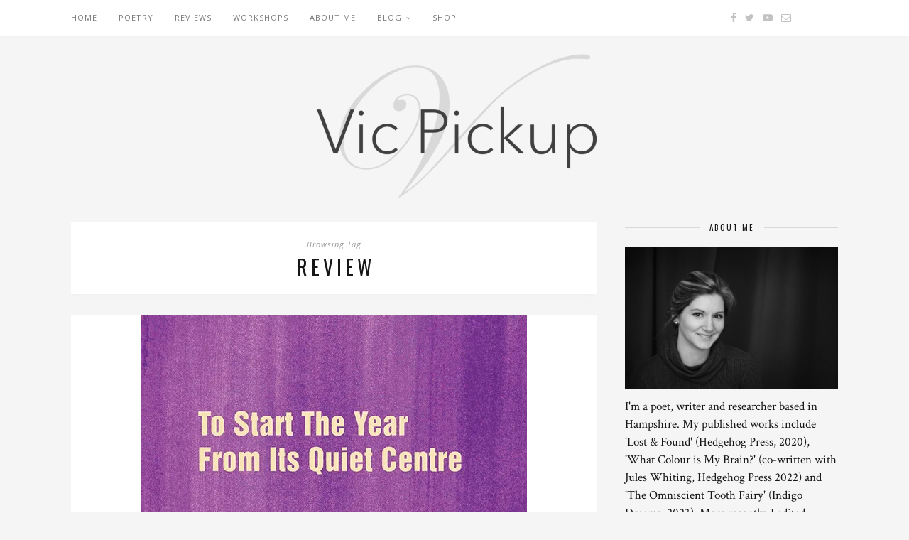

--- FILE ---
content_type: text/html; charset=UTF-8
request_url: https://vicpickup.com/?tag=review
body_size: 17389
content:
<!DOCTYPE html>
<html lang="en-US">
<head>

	<meta charset="UTF-8">
	<meta http-equiv="X-UA-Compatible" content="IE=edge">
	<meta name="viewport" content="width=device-width, initial-scale=1">

	<link rel="profile" href="https://gmpg.org/xfn/11" />
	
	<link rel="alternate" type="application/rss+xml" title="vicpickup.com RSS Feed" href="https://vicpickup.com/?feed=rss2" />
	<link rel="alternate" type="application/atom+xml" title="vicpickup.com Atom Feed" href="https://vicpickup.com/?feed=atom" />
	<link rel="pingback" href="https://vicpickup.com/xmlrpc.php" />
	
	<title>review &#8211; vicpickup.com</title>
<meta name='robots' content='max-image-preview:large' />
<link rel='dns-prefetch' href='//stats.wp.com' />
<link rel='dns-prefetch' href='//fonts.googleapis.com' />
<link rel='dns-prefetch' href='//i0.wp.com' />
<link rel='dns-prefetch' href='//c0.wp.com' />
<link rel="alternate" type="application/rss+xml" title="vicpickup.com &raquo; Feed" href="https://vicpickup.com/?feed=rss2" />
<link rel="alternate" type="application/rss+xml" title="vicpickup.com &raquo; Comments Feed" href="https://vicpickup.com/?feed=comments-rss2" />
<link rel="alternate" type="application/rss+xml" title="vicpickup.com &raquo; review Tag Feed" href="https://vicpickup.com/?feed=rss2&#038;tag=review" />
<script type="text/javascript">
window._wpemojiSettings = {"baseUrl":"https:\/\/s.w.org\/images\/core\/emoji\/14.0.0\/72x72\/","ext":".png","svgUrl":"https:\/\/s.w.org\/images\/core\/emoji\/14.0.0\/svg\/","svgExt":".svg","source":{"concatemoji":"https:\/\/vicpickup.com\/wp-includes\/js\/wp-emoji-release.min.js?ver=6.2.8"}};
/*! This file is auto-generated */
!function(e,a,t){var n,r,o,i=a.createElement("canvas"),p=i.getContext&&i.getContext("2d");function s(e,t){p.clearRect(0,0,i.width,i.height),p.fillText(e,0,0);e=i.toDataURL();return p.clearRect(0,0,i.width,i.height),p.fillText(t,0,0),e===i.toDataURL()}function c(e){var t=a.createElement("script");t.src=e,t.defer=t.type="text/javascript",a.getElementsByTagName("head")[0].appendChild(t)}for(o=Array("flag","emoji"),t.supports={everything:!0,everythingExceptFlag:!0},r=0;r<o.length;r++)t.supports[o[r]]=function(e){if(p&&p.fillText)switch(p.textBaseline="top",p.font="600 32px Arial",e){case"flag":return s("\ud83c\udff3\ufe0f\u200d\u26a7\ufe0f","\ud83c\udff3\ufe0f\u200b\u26a7\ufe0f")?!1:!s("\ud83c\uddfa\ud83c\uddf3","\ud83c\uddfa\u200b\ud83c\uddf3")&&!s("\ud83c\udff4\udb40\udc67\udb40\udc62\udb40\udc65\udb40\udc6e\udb40\udc67\udb40\udc7f","\ud83c\udff4\u200b\udb40\udc67\u200b\udb40\udc62\u200b\udb40\udc65\u200b\udb40\udc6e\u200b\udb40\udc67\u200b\udb40\udc7f");case"emoji":return!s("\ud83e\udef1\ud83c\udffb\u200d\ud83e\udef2\ud83c\udfff","\ud83e\udef1\ud83c\udffb\u200b\ud83e\udef2\ud83c\udfff")}return!1}(o[r]),t.supports.everything=t.supports.everything&&t.supports[o[r]],"flag"!==o[r]&&(t.supports.everythingExceptFlag=t.supports.everythingExceptFlag&&t.supports[o[r]]);t.supports.everythingExceptFlag=t.supports.everythingExceptFlag&&!t.supports.flag,t.DOMReady=!1,t.readyCallback=function(){t.DOMReady=!0},t.supports.everything||(n=function(){t.readyCallback()},a.addEventListener?(a.addEventListener("DOMContentLoaded",n,!1),e.addEventListener("load",n,!1)):(e.attachEvent("onload",n),a.attachEvent("onreadystatechange",function(){"complete"===a.readyState&&t.readyCallback()})),(e=t.source||{}).concatemoji?c(e.concatemoji):e.wpemoji&&e.twemoji&&(c(e.twemoji),c(e.wpemoji)))}(window,document,window._wpemojiSettings);
</script>
<style type="text/css">
img.wp-smiley,
img.emoji {
	display: inline !important;
	border: none !important;
	box-shadow: none !important;
	height: 1em !important;
	width: 1em !important;
	margin: 0 0.07em !important;
	vertical-align: -0.1em !important;
	background: none !important;
	padding: 0 !important;
}
</style>
	
<link rel='stylesheet' id='sbi_styles-css' href='https://vicpickup.com/wp-content/plugins/instagram-feed/css/sbi-styles.min.css?ver=6.1.6' type='text/css' media='all' />
<link rel='stylesheet' id='wp-block-library-css' href='https://c0.wp.com/c/6.2.8/wp-includes/css/dist/block-library/style.min.css' type='text/css' media='all' />
<style id='wp-block-library-inline-css' type='text/css'>
.has-text-align-justify{text-align:justify;}
</style>
<link rel='stylesheet' id='jetpack-videopress-video-block-view-css' href='https://vicpickup.com/wp-content/plugins/jetpack/jetpack_vendor/automattic/jetpack-videopress/build/block-editor/blocks/video/view.css?minify=false&#038;ver=34ae973733627b74a14e' type='text/css' media='all' />
<link rel='stylesheet' id='mediaelement-css' href='https://c0.wp.com/c/6.2.8/wp-includes/js/mediaelement/mediaelementplayer-legacy.min.css' type='text/css' media='all' />
<link rel='stylesheet' id='wp-mediaelement-css' href='https://c0.wp.com/c/6.2.8/wp-includes/js/mediaelement/wp-mediaelement.min.css' type='text/css' media='all' />
<link rel='stylesheet' id='classic-theme-styles-css' href='https://c0.wp.com/c/6.2.8/wp-includes/css/classic-themes.min.css' type='text/css' media='all' />
<style id='global-styles-inline-css' type='text/css'>
body{--wp--preset--color--black: #000000;--wp--preset--color--cyan-bluish-gray: #abb8c3;--wp--preset--color--white: #ffffff;--wp--preset--color--pale-pink: #f78da7;--wp--preset--color--vivid-red: #cf2e2e;--wp--preset--color--luminous-vivid-orange: #ff6900;--wp--preset--color--luminous-vivid-amber: #fcb900;--wp--preset--color--light-green-cyan: #7bdcb5;--wp--preset--color--vivid-green-cyan: #00d084;--wp--preset--color--pale-cyan-blue: #8ed1fc;--wp--preset--color--vivid-cyan-blue: #0693e3;--wp--preset--color--vivid-purple: #9b51e0;--wp--preset--gradient--vivid-cyan-blue-to-vivid-purple: linear-gradient(135deg,rgba(6,147,227,1) 0%,rgb(155,81,224) 100%);--wp--preset--gradient--light-green-cyan-to-vivid-green-cyan: linear-gradient(135deg,rgb(122,220,180) 0%,rgb(0,208,130) 100%);--wp--preset--gradient--luminous-vivid-amber-to-luminous-vivid-orange: linear-gradient(135deg,rgba(252,185,0,1) 0%,rgba(255,105,0,1) 100%);--wp--preset--gradient--luminous-vivid-orange-to-vivid-red: linear-gradient(135deg,rgba(255,105,0,1) 0%,rgb(207,46,46) 100%);--wp--preset--gradient--very-light-gray-to-cyan-bluish-gray: linear-gradient(135deg,rgb(238,238,238) 0%,rgb(169,184,195) 100%);--wp--preset--gradient--cool-to-warm-spectrum: linear-gradient(135deg,rgb(74,234,220) 0%,rgb(151,120,209) 20%,rgb(207,42,186) 40%,rgb(238,44,130) 60%,rgb(251,105,98) 80%,rgb(254,248,76) 100%);--wp--preset--gradient--blush-light-purple: linear-gradient(135deg,rgb(255,206,236) 0%,rgb(152,150,240) 100%);--wp--preset--gradient--blush-bordeaux: linear-gradient(135deg,rgb(254,205,165) 0%,rgb(254,45,45) 50%,rgb(107,0,62) 100%);--wp--preset--gradient--luminous-dusk: linear-gradient(135deg,rgb(255,203,112) 0%,rgb(199,81,192) 50%,rgb(65,88,208) 100%);--wp--preset--gradient--pale-ocean: linear-gradient(135deg,rgb(255,245,203) 0%,rgb(182,227,212) 50%,rgb(51,167,181) 100%);--wp--preset--gradient--electric-grass: linear-gradient(135deg,rgb(202,248,128) 0%,rgb(113,206,126) 100%);--wp--preset--gradient--midnight: linear-gradient(135deg,rgb(2,3,129) 0%,rgb(40,116,252) 100%);--wp--preset--duotone--dark-grayscale: url('#wp-duotone-dark-grayscale');--wp--preset--duotone--grayscale: url('#wp-duotone-grayscale');--wp--preset--duotone--purple-yellow: url('#wp-duotone-purple-yellow');--wp--preset--duotone--blue-red: url('#wp-duotone-blue-red');--wp--preset--duotone--midnight: url('#wp-duotone-midnight');--wp--preset--duotone--magenta-yellow: url('#wp-duotone-magenta-yellow');--wp--preset--duotone--purple-green: url('#wp-duotone-purple-green');--wp--preset--duotone--blue-orange: url('#wp-duotone-blue-orange');--wp--preset--font-size--small: 13px;--wp--preset--font-size--medium: 20px;--wp--preset--font-size--large: 36px;--wp--preset--font-size--x-large: 42px;--wp--preset--spacing--20: 0.44rem;--wp--preset--spacing--30: 0.67rem;--wp--preset--spacing--40: 1rem;--wp--preset--spacing--50: 1.5rem;--wp--preset--spacing--60: 2.25rem;--wp--preset--spacing--70: 3.38rem;--wp--preset--spacing--80: 5.06rem;--wp--preset--shadow--natural: 6px 6px 9px rgba(0, 0, 0, 0.2);--wp--preset--shadow--deep: 12px 12px 50px rgba(0, 0, 0, 0.4);--wp--preset--shadow--sharp: 6px 6px 0px rgba(0, 0, 0, 0.2);--wp--preset--shadow--outlined: 6px 6px 0px -3px rgba(255, 255, 255, 1), 6px 6px rgba(0, 0, 0, 1);--wp--preset--shadow--crisp: 6px 6px 0px rgba(0, 0, 0, 1);}:where(.is-layout-flex){gap: 0.5em;}body .is-layout-flow > .alignleft{float: left;margin-inline-start: 0;margin-inline-end: 2em;}body .is-layout-flow > .alignright{float: right;margin-inline-start: 2em;margin-inline-end: 0;}body .is-layout-flow > .aligncenter{margin-left: auto !important;margin-right: auto !important;}body .is-layout-constrained > .alignleft{float: left;margin-inline-start: 0;margin-inline-end: 2em;}body .is-layout-constrained > .alignright{float: right;margin-inline-start: 2em;margin-inline-end: 0;}body .is-layout-constrained > .aligncenter{margin-left: auto !important;margin-right: auto !important;}body .is-layout-constrained > :where(:not(.alignleft):not(.alignright):not(.alignfull)){max-width: var(--wp--style--global--content-size);margin-left: auto !important;margin-right: auto !important;}body .is-layout-constrained > .alignwide{max-width: var(--wp--style--global--wide-size);}body .is-layout-flex{display: flex;}body .is-layout-flex{flex-wrap: wrap;align-items: center;}body .is-layout-flex > *{margin: 0;}:where(.wp-block-columns.is-layout-flex){gap: 2em;}.has-black-color{color: var(--wp--preset--color--black) !important;}.has-cyan-bluish-gray-color{color: var(--wp--preset--color--cyan-bluish-gray) !important;}.has-white-color{color: var(--wp--preset--color--white) !important;}.has-pale-pink-color{color: var(--wp--preset--color--pale-pink) !important;}.has-vivid-red-color{color: var(--wp--preset--color--vivid-red) !important;}.has-luminous-vivid-orange-color{color: var(--wp--preset--color--luminous-vivid-orange) !important;}.has-luminous-vivid-amber-color{color: var(--wp--preset--color--luminous-vivid-amber) !important;}.has-light-green-cyan-color{color: var(--wp--preset--color--light-green-cyan) !important;}.has-vivid-green-cyan-color{color: var(--wp--preset--color--vivid-green-cyan) !important;}.has-pale-cyan-blue-color{color: var(--wp--preset--color--pale-cyan-blue) !important;}.has-vivid-cyan-blue-color{color: var(--wp--preset--color--vivid-cyan-blue) !important;}.has-vivid-purple-color{color: var(--wp--preset--color--vivid-purple) !important;}.has-black-background-color{background-color: var(--wp--preset--color--black) !important;}.has-cyan-bluish-gray-background-color{background-color: var(--wp--preset--color--cyan-bluish-gray) !important;}.has-white-background-color{background-color: var(--wp--preset--color--white) !important;}.has-pale-pink-background-color{background-color: var(--wp--preset--color--pale-pink) !important;}.has-vivid-red-background-color{background-color: var(--wp--preset--color--vivid-red) !important;}.has-luminous-vivid-orange-background-color{background-color: var(--wp--preset--color--luminous-vivid-orange) !important;}.has-luminous-vivid-amber-background-color{background-color: var(--wp--preset--color--luminous-vivid-amber) !important;}.has-light-green-cyan-background-color{background-color: var(--wp--preset--color--light-green-cyan) !important;}.has-vivid-green-cyan-background-color{background-color: var(--wp--preset--color--vivid-green-cyan) !important;}.has-pale-cyan-blue-background-color{background-color: var(--wp--preset--color--pale-cyan-blue) !important;}.has-vivid-cyan-blue-background-color{background-color: var(--wp--preset--color--vivid-cyan-blue) !important;}.has-vivid-purple-background-color{background-color: var(--wp--preset--color--vivid-purple) !important;}.has-black-border-color{border-color: var(--wp--preset--color--black) !important;}.has-cyan-bluish-gray-border-color{border-color: var(--wp--preset--color--cyan-bluish-gray) !important;}.has-white-border-color{border-color: var(--wp--preset--color--white) !important;}.has-pale-pink-border-color{border-color: var(--wp--preset--color--pale-pink) !important;}.has-vivid-red-border-color{border-color: var(--wp--preset--color--vivid-red) !important;}.has-luminous-vivid-orange-border-color{border-color: var(--wp--preset--color--luminous-vivid-orange) !important;}.has-luminous-vivid-amber-border-color{border-color: var(--wp--preset--color--luminous-vivid-amber) !important;}.has-light-green-cyan-border-color{border-color: var(--wp--preset--color--light-green-cyan) !important;}.has-vivid-green-cyan-border-color{border-color: var(--wp--preset--color--vivid-green-cyan) !important;}.has-pale-cyan-blue-border-color{border-color: var(--wp--preset--color--pale-cyan-blue) !important;}.has-vivid-cyan-blue-border-color{border-color: var(--wp--preset--color--vivid-cyan-blue) !important;}.has-vivid-purple-border-color{border-color: var(--wp--preset--color--vivid-purple) !important;}.has-vivid-cyan-blue-to-vivid-purple-gradient-background{background: var(--wp--preset--gradient--vivid-cyan-blue-to-vivid-purple) !important;}.has-light-green-cyan-to-vivid-green-cyan-gradient-background{background: var(--wp--preset--gradient--light-green-cyan-to-vivid-green-cyan) !important;}.has-luminous-vivid-amber-to-luminous-vivid-orange-gradient-background{background: var(--wp--preset--gradient--luminous-vivid-amber-to-luminous-vivid-orange) !important;}.has-luminous-vivid-orange-to-vivid-red-gradient-background{background: var(--wp--preset--gradient--luminous-vivid-orange-to-vivid-red) !important;}.has-very-light-gray-to-cyan-bluish-gray-gradient-background{background: var(--wp--preset--gradient--very-light-gray-to-cyan-bluish-gray) !important;}.has-cool-to-warm-spectrum-gradient-background{background: var(--wp--preset--gradient--cool-to-warm-spectrum) !important;}.has-blush-light-purple-gradient-background{background: var(--wp--preset--gradient--blush-light-purple) !important;}.has-blush-bordeaux-gradient-background{background: var(--wp--preset--gradient--blush-bordeaux) !important;}.has-luminous-dusk-gradient-background{background: var(--wp--preset--gradient--luminous-dusk) !important;}.has-pale-ocean-gradient-background{background: var(--wp--preset--gradient--pale-ocean) !important;}.has-electric-grass-gradient-background{background: var(--wp--preset--gradient--electric-grass) !important;}.has-midnight-gradient-background{background: var(--wp--preset--gradient--midnight) !important;}.has-small-font-size{font-size: var(--wp--preset--font-size--small) !important;}.has-medium-font-size{font-size: var(--wp--preset--font-size--medium) !important;}.has-large-font-size{font-size: var(--wp--preset--font-size--large) !important;}.has-x-large-font-size{font-size: var(--wp--preset--font-size--x-large) !important;}
.wp-block-navigation a:where(:not(.wp-element-button)){color: inherit;}
:where(.wp-block-columns.is-layout-flex){gap: 2em;}
.wp-block-pullquote{font-size: 1.5em;line-height: 1.6;}
</style>
<link rel='stylesheet' id='contact-form-7-css' href='https://vicpickup.com/wp-content/plugins/contact-form-7/includes/css/styles.css?ver=5.7.7' type='text/css' media='all' />
<link rel='stylesheet' id='wspsc-style-css' href='https://vicpickup.com/wp-content/plugins/wordpress-paypal-shopping-cart/wp_shopping_cart_style.css?ver=4.5.0' type='text/css' media='all' />
<link rel='stylesheet' id='solopine_style-css' href='https://vicpickup.com/wp-content/themes/florence/style.css?ver=1.5' type='text/css' media='all' />
<style id='solopine_style-inline-css' type='text/css'>
#logo { padding-top: 20px; }#logo { padding-bottom: 20px; }
</style>
<link rel='stylesheet' id='bxslider-css-css' href='https://vicpickup.com/wp-content/themes/florence/css/jquery.bxslider.css?ver=6.2.8' type='text/css' media='all' />
<link rel='stylesheet' id='fontawesome-css-css' href='https://vicpickup.com/wp-content/themes/florence/css/font-awesome.min.css?ver=6.2.8' type='text/css' media='all' />
<link rel='stylesheet' id='solopine_responsive-css' href='https://vicpickup.com/wp-content/themes/florence/css/responsive.css?ver=1.5' type='text/css' media='all' />
<link rel='stylesheet' id='solopine_fonts-css' href='https://fonts.googleapis.com/css?family=Oswald%3A400%2C700%7CCrimson+Text%3A400%2C700%2C400italic%2C700italic%7COpen+Sans%3A400italic%2C700italic%2C400%2C700%26subset%3Dcyrillic%2Clatin&#038;ver=1.5' type='text/css' media='all' />
<link rel='stylesheet' id='jetpack_css-css' href='https://c0.wp.com/p/jetpack/12.3.1/css/jetpack.css' type='text/css' media='all' />
<script type='text/javascript' src='https://c0.wp.com/c/6.2.8/wp-includes/js/jquery/jquery.min.js' id='jquery-core-js'></script>
<script type='text/javascript' src='https://c0.wp.com/c/6.2.8/wp-includes/js/jquery/jquery-migrate.min.js' id='jquery-migrate-js'></script>
<link rel="https://api.w.org/" href="https://vicpickup.com/index.php?rest_route=/" /><link rel="alternate" type="application/json" href="https://vicpickup.com/index.php?rest_route=/wp/v2/tags/48" /><link rel="EditURI" type="application/rsd+xml" title="RSD" href="https://vicpickup.com/xmlrpc.php?rsd" />
<link rel="wlwmanifest" type="application/wlwmanifest+xml" href="https://vicpickup.com/wp-includes/wlwmanifest.xml" />
<meta name="generator" content="WordPress 6.2.8" />

<!-- WP Simple Shopping Cart plugin v4.5.0 - https://www.tipsandtricks-hq.com/wordpress-simple-paypal-shopping-cart-plugin-768/ -->

	<script type="text/javascript">
	<!--
	//
	function ReadForm (obj1, tst)
	{
	    // Read the user form
	    var i,j,pos;
	    val_total="";val_combo="";

	    for (i=0; i<obj1.length; i++)
	    {
	        // run entire form
	        obj = obj1.elements[i];           // a form element

	        if (obj.type == "select-one")
	        {   // just selects
	            if (obj.name == "quantity" ||
	                obj.name == "amount") continue;
		        pos = obj.selectedIndex;        // which option selected
		        val = obj.options[pos].value;   // selected value
		        val_combo = val_combo + " (" + val + ")";
	        }
	    }
		// Now summarize everything we have processed above
		val_total = obj1.product_tmp.value + val_combo;
		obj1.wspsc_product.value = val_total;
	}
	//-->
	</script>	<style>img#wpstats{display:none}</style>
		<link rel="icon" href="https://i0.wp.com/vicpickup.com/wp-content/uploads/2020/03/cropped-favicon-1.png?fit=32%2C32&#038;ssl=1" sizes="32x32" />
<link rel="icon" href="https://i0.wp.com/vicpickup.com/wp-content/uploads/2020/03/cropped-favicon-1.png?fit=192%2C192&#038;ssl=1" sizes="192x192" />
<link rel="apple-touch-icon" href="https://i0.wp.com/vicpickup.com/wp-content/uploads/2020/03/cropped-favicon-1.png?fit=180%2C180&#038;ssl=1" />
<meta name="msapplication-TileImage" content="https://i0.wp.com/vicpickup.com/wp-content/uploads/2020/03/cropped-favicon-1.png?fit=270%2C270&#038;ssl=1" />
	
</head>

<body data-rsssl=1 class="archive tag tag-review tag-48">
	
	<div id="top-bar">
		
		<div class="container">
			
			<div id="navigation-wrapper">
				<ul id="menu-top-menu" class="menu"><li id="menu-item-62" class="menu-item menu-item-type-custom menu-item-object-custom menu-item-home menu-item-62"><a href="https://vicpickup.com">Home</a></li>
<li id="menu-item-80" class="menu-item menu-item-type-taxonomy menu-item-object-category menu-item-80"><a href="https://vicpickup.com/?cat=3">Poetry</a></li>
<li id="menu-item-82" class="menu-item menu-item-type-taxonomy menu-item-object-category menu-item-82"><a href="https://vicpickup.com/?cat=6">Reviews</a></li>
<li id="menu-item-124" class="menu-item menu-item-type-post_type menu-item-object-page menu-item-124"><a href="https://vicpickup.com/?page_id=120">Workshops</a></li>
<li id="menu-item-76" class="menu-item menu-item-type-post_type menu-item-object-page menu-item-76"><a href="https://vicpickup.com/?page_id=74">About Me</a></li>
<li id="menu-item-125" class="menu-item menu-item-type-taxonomy menu-item-object-category menu-item-has-children menu-item-125"><a href="https://vicpickup.com/?cat=8">Blog</a>
<ul class="sub-menu">
	<li id="menu-item-126" class="menu-item menu-item-type-taxonomy menu-item-object-category menu-item-126"><a href="https://vicpickup.com/?cat=5">Inkpot Writers Club</a></li>
	<li id="menu-item-127" class="menu-item menu-item-type-taxonomy menu-item-object-category menu-item-127"><a href="https://vicpickup.com/?cat=4">Poets Cafe</a></li>
</ul>
</li>
<li id="menu-item-295" class="menu-item menu-item-type-taxonomy menu-item-object-category menu-item-295"><a href="https://vicpickup.com/?cat=39">Shop</a></li>
</ul>			</div>
			
			<div class="menu-mobile"></div>
			
						<div id="top-social">
				
					<a href="https://facebook.com/victoria.poolman" target="_blank"><i class="fa fa-facebook"></i></a>	<a href="https://twitter.com/@vicpickup" target="_blank"><i class="fa fa-twitter"></i></a>					<a href="https://youtube.com/channel/UCGw_dLZpqCaIFKdGXpFilmw" target="_blank"><i class="fa fa-youtube-play"></i></a>						<a href="mailto:vic.pickup@gmail.com"><i class="fa fa-envelope-o"></i></a>					
								
			</div>
						
						
		</div>
	
	</div>
	
	<header id="header">
	
		<div class="container">
			
			<div id="logo">
				
									
											<h2><a href="https://vicpickup.com/"><img src="https://vicpickup.com/wp-content/uploads/2020/03/vicpiclogo-smallest.png" alt="vicpickup.com" /></a></h2>
										
								
			</div>
			
		</div>
		
	</header>	
	<div class="container">
	
		<div id="content">
		
			<div id="main" class="regular">
			
				<div class="archive-box">
	
					<span>Browsing Tag</span>
					<h1>review</h1>
									</div>

									
										
											<article id="post-450" class="post-450 post type-post status-publish format-standard has-post-thumbnail hentry category-reviews tag-fly-on-the-wall-press-poetry-review tag-poetry tag-review tag-to-start-the-year-from-its-quiet-centre tag-victoria-bennett">
					
			
						<div class="post-img">
			<a href="https://vicpickup.com/?p=450"><img width="543" height="850" src="https://i0.wp.com/vicpickup.com/wp-content/uploads/2021/05/frontcoverTSTY-1.jpg?resize=543%2C850&amp;ssl=1" class="attachment-solopine-full-thumb size-solopine-full-thumb wp-post-image" alt="" decoding="async" srcset="https://i0.wp.com/vicpickup.com/wp-content/uploads/2021/05/frontcoverTSTY-1.jpg?w=543&amp;ssl=1 543w, https://i0.wp.com/vicpickup.com/wp-content/uploads/2021/05/frontcoverTSTY-1.jpg?resize=192%2C300&amp;ssl=1 192w" sizes="(max-width: 543px) 100vw, 543px" /></a>
		</div>
						
		
	<div class="post-header">
		
				<span class="cat"><a href="https://vicpickup.com/?cat=6" rel="category">Reviews</a></span>
				
					<h2><a href="https://vicpickup.com/?p=450">A beautiful portrayal of love and loss</a></h2>
				
	</div>
	
	<div class="post-entry">
		
		
<p>I was told I’d need tissues. Indeed, Victoria Bennett’s poetry about her mother’s passing evoked much emotion from me – but not always in the way I’d expected.</p>



<p>In <em>To Start The Year From Its Quiet Centre</em>, the poet spares us the dramatics, instead staying true to the title and portraying death with calm observation of the details, seemingly small in many cases, but deeply meaningful. So attentively put together, this pamphlet is filled with a warmth which I found ultimately uplifting.</p>



<p>‘The Suede Shoes’ opens the collection. The first line of which reads ‘<em>No good news from now’. </em>But the poem continues:</p>



<div class="wp-block-group"><div class="wp-block-group__inner-container is-layout-flow">
<div class="wp-block-group"><div class="wp-block-group__inner-container is-layout-flow">
<p></p>



<blockquote class="wp-block-quote"><p>Why bother planting that seed?</p><p>Why turn the beds</p><p>for a summer that will never come?</p><p>Why bother buying the pretty suede shoes?</p><p>We choose the shoes because</p><p>we can still find joy in a step.</p><p>We plant the seed because</p><p>we still love the way</p><p>it insists itself into life.</p></blockquote>
</div></div>



<p></p>
</div></div>



<p>In its final line, the poem confirms: ‘and there is still good news.’</p>



<p>Of course, there is anger within these pages. Where there is love and loss, this is inescapable. But there is also a furious energy which liberates, at once brutal and bright.</p>



<p></p>



<blockquote class="wp-block-quote"><p><em>At night, I brush your weeping hair,       </em></p><p><em>button the new nightdress,   </em></p><p><em>fingers tender like a mother’s,  </em></p><p><em>tracing each lace flower. </em></p><p><em>When she can no longer move,</em></p><p><em>the doctor cuts it from her skin,  </em></p><p><em>frees her flesh from its hold.  </em></p><p><em>This garden has grown wild.</em></p></blockquote>



<p>This freedom in death is further explored in ‘The Last Vigil’:</p>



<blockquote class="wp-block-quote"><p>I<em> almost missed you leaving.                             </em></p><p><em>You travel upwards, </em></p><p><em>weightless,  </em></p><p><em> turning cartwheels [&#8230;] </em></p><p><em>You leap from star </em></p><p><em>to star and then, </em></p><p><em>you are gone. </em></p><p><em>The quiet of the dark,</em></p><p><em>faint night-singing.</em> </p></blockquote>



<p>Next, in ‘December Hovers On The Advent Hour’, the poet writes ‘I am sure I hear you laughing, riding / the back of the storm, all the way.’</p>



<p>The aforementioned tissues are indeed a requirement when reading Victoria Bennet’s pamphlet. But what I draw from my multiple readings of it is a message of love which shines through the sadness, inextinguishable, making the grief worth surviving.</p>



<p>A perfect example can be found in the final lines of ‘How To Watch Someone Die’:</p>



<div class="wp-block-group"><div class="wp-block-group__inner-container is-layout-flow">
<pre class="wp-block-verse"></pre>



<blockquote class="wp-block-quote"><p>watch the morning come.</p><p>Try all over again</p><p>to let go,</p><p>and live.</p></blockquote>
</div></div>



<p>&#8216;To Start The Year From Its Quiet Place&#8217; by Victoria Bennett is published by <a href="https://www.indigodreams.co.uk/victoria-bennett/4594998880" data-type="URL" data-id="https://www.indigodreams.co.uk/victoria-bennett/4594998880">Indigo Dreams</a> (2020).</p>



<p></p>



<pre class="wp-block-preformatted"></pre>
		
				
								
	</div>
	
	<div class="post-meta">
		
		<span class="meta-info">
			
						
						
		</span>
		
				
	</div>
	
		
				
</article>


											
				
								
					
	<div class="pagination">

		<div class="older"></div>
		<div class="newer"></div>
	
	</div>
					
					
							
			</div>
	
<aside id="sidebar">
	
	<div id="solopine_about_widget-3" class="widget solopine_about_widget"><h4 class="widget-heading"><span>About Me</span></h4>			
			<div class="about-widget">
			
						<img src="https://vicpickup.com/wp-content/uploads/2020/03/VIC_2652_BW-scaled.jpg" alt="About Me" />
						
						<p>I'm a poet, writer and researcher based in Hampshire. My published works include 'Lost &amp; Found' (Hedgehog Press, 2020), 'What Colour is My Brain?' (co-written with Jules Whiting, Hedgehog Press 2022) and 'The Omniscient Tooth Fairy' (Indigo Dreams, 2023). More recently, I edited 'Reading Poets: A New Anthology' from Two Rivers Press. 

I am currently the co-organiser of Poets’ Café Reading and Reading Stanza group, both of which are affiliated with The Poetry Society. </p>
				
			
			</div>
			
		</div><div id="solopine_latest_news_widget-2" class="widget solopine_latest_news_widget"><h4 class="widget-heading"><span>Latest Poems</span></h4>											
								
				<div class="side-pop overlay">
				
					<div class="side-pop-img">
						
												<a href="https://vicpickup.com/?p=241"><img width="500" height="380" src="https://i0.wp.com/vicpickup.com/wp-content/uploads/2020/06/latrach-med-jamil-Eb6hMEhGlKY-unsplash-1-scaled.jpg?resize=500%2C380&amp;ssl=1" class="attachment-solopine-misc-thumb size-solopine-misc-thumb wp-post-image" alt="" decoding="async" loading="lazy" srcset="https://i0.wp.com/vicpickup.com/wp-content/uploads/2020/06/latrach-med-jamil-Eb6hMEhGlKY-unsplash-1-scaled.jpg?resize=500%2C380&amp;ssl=1 500w, https://i0.wp.com/vicpickup.com/wp-content/uploads/2020/06/latrach-med-jamil-Eb6hMEhGlKY-unsplash-1-scaled.jpg?zoom=2&amp;resize=500%2C380&amp;ssl=1 1000w, https://i0.wp.com/vicpickup.com/wp-content/uploads/2020/06/latrach-med-jamil-Eb6hMEhGlKY-unsplash-1-scaled.jpg?zoom=3&amp;resize=500%2C380&amp;ssl=1 1500w" sizes="(max-width: 500px) 100vw, 500px" /></a>
												
						<span class="side-count">1</span>						
						<div class="side-pop-content">
							<h4><a href="https://vicpickup.com/?p=241">My New fridge</a></h4>
							<span class="sp-date">June 4, 2020</span>						</div>
					</div>
				
				</div>
				
							
											
								
				<div class="side-pop overlay">
				
					<div class="side-pop-img">
						
												<a href="https://vicpickup.com/?p=219"><img width="400" height="267" src="https://i0.wp.com/vicpickup.com/wp-content/uploads/2020/04/outdoor-pic.jpg?resize=400%2C267&amp;ssl=1" class="attachment-solopine-misc-thumb size-solopine-misc-thumb wp-post-image" alt="Photo by Trifon Yurukov on Unsplash" decoding="async" loading="lazy" srcset="https://i0.wp.com/vicpickup.com/wp-content/uploads/2020/04/outdoor-pic.jpg?w=400&amp;ssl=1 400w, https://i0.wp.com/vicpickup.com/wp-content/uploads/2020/04/outdoor-pic.jpg?resize=300%2C200&amp;ssl=1 300w" sizes="(max-width: 400px) 100vw, 400px" /></a>
												
						<span class="side-count">2</span>						
						<div class="side-pop-content">
							<h4><a href="https://vicpickup.com/?p=219">What it meant for the girls</a></h4>
							<span class="sp-date">April 27, 2020</span>						</div>
					</div>
				
				</div>
				
							
											
								
				<div class="side-pop overlay">
				
					<div class="side-pop-img">
						
												<a href="https://vicpickup.com/?p=212"><img width="500" height="380" src="https://i0.wp.com/vicpickup.com/wp-content/uploads/2020/04/mouth.jpg?resize=500%2C380&amp;ssl=1" class="attachment-solopine-misc-thumb size-solopine-misc-thumb wp-post-image" alt="" decoding="async" loading="lazy" /></a>
												
						<span class="side-count">3</span>						
						<div class="side-pop-content">
							<h4><a href="https://vicpickup.com/?p=212">Müller Love</a></h4>
							<span class="sp-date">April 23, 2020</span>						</div>
					</div>
				
				</div>
				
							
									</div>						
		<div id="media_image-2" class="widget widget_media_image"><h4 class="widget-heading"><span>Supporting Reading Stanza Poets&#8217; Cafe</span></h4><a href="https://www.facebook.com/ReadingStanzaPoetsCafe/?fref=ts"><img width="300" height="239" src="https://i0.wp.com/vicpickup.com/wp-content/uploads/2020/03/poets-cafe-short.png?fit=300%2C239&amp;ssl=1" class="image wp-image-73  attachment-medium size-medium" alt="" decoding="async" loading="lazy" style="max-width: 100%; height: auto;" srcset="https://i0.wp.com/vicpickup.com/wp-content/uploads/2020/03/poets-cafe-short.png?w=636&amp;ssl=1 636w, https://i0.wp.com/vicpickup.com/wp-content/uploads/2020/03/poets-cafe-short.png?resize=300%2C239&amp;ssl=1 300w" sizes="(max-width: 300px) 100vw, 300px" /></a></div><div id="solopine_social_widget-2" class="widget solopine_social_widget"><h4 class="widget-heading"><span>Subscribe &#038; Follow</span></h4>		
			<div class="widget-social">
				<a href="https://facebook.com/victoria.poolman" target="_blank"><i class="fa fa-facebook"></i></a>				<a href="https://twitter.com/@vicpickup" target="_blank"><i class="fa fa-twitter"></i></a>																								<a href="https://youtube.com/channel/UCGw_dLZpqCaIFKdGXpFilmw" target="_blank"><i class="fa fa-youtube-play"></i></a>																								<a href="mailto:vic.pickup@gmail.com"><i class="fa fa-envelope-o"></i></a>							</div>
			
			
		</div><div id="categories-2" class="widget widget_categories"><h4 class="widget-heading"><span>Categories</span></h4><form action="https://vicpickup.com" method="get"><label class="screen-reader-text" for="cat">Categories</label><select  name='cat' id='cat' class='postform'>
	<option value='-1'>Select Category</option>
	<option class="level-0" value="8">Blog&nbsp;&nbsp;(23)</option>
	<option class="level-0" value="5">Inkpot Writers Club&nbsp;&nbsp;(1)</option>
	<option class="level-0" value="3">Poetry&nbsp;&nbsp;(7)</option>
	<option class="level-0" value="6">Reviews&nbsp;&nbsp;(16)</option>
	<option class="level-0" value="39">Shop&nbsp;&nbsp;(2)</option>
	<option class="level-0" value="1">Uncategorized&nbsp;&nbsp;(2)</option>
</select>
</form>
<script type="text/javascript">
/* <![CDATA[ */
(function() {
	var dropdown = document.getElementById( "cat" );
	function onCatChange() {
		if ( dropdown.options[ dropdown.selectedIndex ].value > 0 ) {
			dropdown.parentNode.submit();
		}
	}
	dropdown.onchange = onCatChange;
})();
/* ]]> */
</script>

			</div>	
</aside>		
		<!-- END CONTENT -->
		</div>
		
	<!-- END CONTAINER -->
	</div>
	
	<footer id="footer">
		
		<div id="footer-instagram">
					
			<div id="ff_widget-2" class="widget-instagram widget_ff_widget"><h4 class="block-heading">From The Witter Web</h4><link rel='stylesheet' id='ff-dynamic-css1' type='text/css' href='https://vicpickup.com/wp-content/resources/flow-flow/css/stream-id1.css?ver=1585339977'/><!-- Flow-Flow — Social stream plugin for WordPress -->
<div class="ff-stream" data-plugin="flow_flow" id="ff-stream-1"><span class="ff-loader"><span class="ff-square" ></span><span class="ff-square"></span><span class="ff-square ff-last"></span><span class="ff-square ff-clear"></span><span class="ff-square"></span><span class="ff-square ff-last"></span><span class="ff-square ff-clear"></span><span class="ff-square"></span><span class="ff-square ff-last"></span></span></div>
<svg aria-hidden="true" style="position: absolute; width: 0; height: 0; overflow: hidden;" version="1.1"><defs><symbol id="ff-icon-heart" viewBox="0 0 48 48"><path d="M34.6 3.1c-4.5 0-7.9 1.8-10.6 5.6-2.7-3.7-6.1-5.5-10.6-5.5C6 3.1 0 9.6 0 17.6c0 7.3 5.4 12 10.6 16.5.6.5 1.3 1.1 1.9 1.7l2.3 2c4.4 3.9 6.6 5.9 7.6 6.5.5.3 1.1.5 1.6.5s1.1-.2 1.6-.5c1-.6 2.8-2.2 7.8-6.8l2-1.8c.7-.6 1.3-1.2 2-1.7C42.7 29.6 48 25 48 17.6c0-8-6-14.5-13.4-14.5z"></path></symbol></defs></svg>
<script type="text/javascript" class="ff-stream-inline-js" id="ff-stream-inline-js-1">

    (function () {
        var timer, abortTimer;

        timer = setInterval( function() {
            if ( window.jQuery ) {
                clearInterval( timer );
                afterContentArrived( window.jQuery );
            }
        }, 67);

        abortTimer = setTimeout( function () {

            if ( !window.jQuery ) {
                clearInterval( timer );
                console.log('FLOW-FLOW DEBUG MESSAGE: No jQuery on page, please make sure it is loaded because jQuery is plugin requirement');
            }
        }, 20000);

        function afterContentArrived ( $ ) {

            "use strict";

            var hash = '1684316184.36b0177a7afe758e106cd3091401358865781c34b6c32d8bfbd4f8f035d26ae021db3cfb99e6d1893628af8f3c80b07f';

            var opts = window.FlowFlowOpts || {"streams":{},"open_in_new":"yep","filter_all":"All","filter_search":"Search","expand_text":"Expand","collapse_text":"Collapse","posted_on":"Posted on","followers":"Followers","following":"Following","posts":"Posts","show_more":"Show more","date_style":"agoStyleDate","dates":{"Yesterday":"Yesterday","s":"s","m":"m","h":"h","ago":"ago","months":["Jan","Feb","March","April","May","June","July","Aug","Sept","Oct","Nov","Dec"]},"lightbox_navigate":"Navigate with arrow keys","view_on":"View on","view_on_site":"View on site","view_all":"View all","comments":"comments","scroll":"Scroll for more","no_comments":"No comments yet.","check_comments":"Check all comments","be_first":"Be the first!","loading":"Loading","server_time":1769447705,"forceHTTPS":"nope","isAdmin":false,"ajaxurl":"https:\/\/vicpickup.com\/wp-admin\/admin-ajax.php","isLog":false,"plugin_base":"https:\/\/vicpickup.com\/wp-content\/plugins\/flow-flow","plugin_ver":"4.9.5","domain":"vicpickup.com","token":""};

            var isLS = isLocalStorageNameSupported();

            var FF_resource = window.FF_resource ||
                {
                    scriptDeferred: $.Deferred(),
                    styleDeferred:  $.Deferred(),
                    scriptLoading: false,
                    styleLoading: false
                };

            if ( !window.FF_resource ) window.FF_resource = FF_resource;
            if ( !window.FlowFlowOpts ) window.FlowFlowOpts = opts;

	        
            var data = {
                'shop': 'vicpickup.com',
                'action': 'fetch_posts',
                'stream-id': '1',
                'disable-cache': '',
                'hash': hash,
                'page': '0',
                'preview': '0',
                'token':  '',
                'boosted': '0'
            };

            var isMobile = /android|blackBerry|iphone|ipad|ipod|opera mini|iemobile/i.test( navigator.userAgent );

            var streamOpts = {"name":"InkpotAndTwitter","moderation":"nope","order":"smartCompare","posts":"30","page-posts":"15","cache":"yep","cache_lifetime":"10","gallery":"yep","gallery-type":"classic","private":"nope","hide-on-desktop":"nope","hide-on-mobile":"nope","max-res":"nope","show-only-media-posts":"nope","titles":"nope","hidemeta":"nope","hidetext":"nope","headingcolor":"rgb(59, 61, 64)","subheadingcolor":"rgb(114, 112, 114)","hhalign":"center","bgcolor":"rgb(240, 240, 240)","filter":"nope","filtercolor":"rgb(205, 205, 205)","mobileslider":"nope","viewportin":"nope","width":"260","margin":"20","layout":"masonry","theme":"classic","gc-style":"style-1","upic-pos":"timestamp","upic-style":"round","icon-style":"label2","cardcolor":"rgb(255, 255, 255)","namecolor":"rgb(59, 61, 64)","textcolor":"rgb(131, 141, 143)","linkscolor":"rgb(94, 159, 202)","restcolor":"rgb(132, 118, 129)","shadow":"rgba(0, 0, 0, 0.05)","bcolor":"rgba(0, 0, 0, 0.75)","talign":"left","icons-style":"fill","cards-num":"3","scrolltop":"yep","c-desktop":"5","c-laptop":"4","c-tablet-l":"3","c-tablet-p":"2","c-smart-l":"2","c-smart-p":"1","s-desktop":"15","s-laptop":"15","s-tablet-l":"10","s-tablet-p":"10","s-smart-l":"15","s-smart-p":"15","m-c-desktop":"5","m-c-laptop":"4","m-c-tablet-l":"3","m-c-tablet-p":"2","m-c-smart-l":"2","m-c-smart-p":"1","m-s-desktop":"15","m-s-laptop":"15","m-s-tablet-l":"10","m-s-tablet-p":"10","m-s-smart-l":"15","m-s-smart-p":"15","j-h-desktop":"260","j-h-laptop":"240","j-h-tablet-l":"220","j-h-tablet-p":"200","j-h-smart-l":"180","j-h-smart-p":"160","j-s-desktop":"0","j-s-laptop":"0","j-s-tablet-l":"0","j-s-tablet-p":"0","j-s-smart-l":"0","j-s-smart-p":"0","c-r-desktop":"2","c-r-laptop":"2","c-r-tablet-l":"2","c-r-tablet-p":"2","c-r-smart-l":"2","c-r-smart-p":"2","c-c-desktop":"5","c-c-laptop":"4","c-c-tablet-l":"3","c-c-tablet-p":"3","c-c-smart-l":"2","c-c-smart-p":"2","c-s-desktop":"0","c-s-laptop":"0","c-s-tablet-l":"0","c-s-tablet-p":"0","c-s-smart-l":"0","c-s-smart-p":"0","c-arrows-always":"yep","c-arrows-mob":"nope","c-dots":"yep","c-dots-mob":"nope","wallvm":"10","wallhm":"0","wallcomments":"nope","g-ratio-w":"1","g-ratio-h":"2","g-ratio-img":"1\/2","g-overlay":"nope","m-overlay":"yep","template":["meta","image","header","text"],"tv":"nope","tv-int":"5","big":"nope","id":"1","last_changes":1585339977,"status":"0","feeds":[{"id":"dd81839","errors":[{"url":"https:\/\/graph.facebook.com\/v12.0\/me\/accounts?fields=id%2Caccess_token&access_token=","message":"An active access token must be used to query information about the current user.","type":"facebook"}],"status":"0","enabled":"nope","last_update":"N\/A","cache_lifetime":"60","system_enabled":"0","boosted":"nope","timeline-type":"page_timeline","content":"inkpoteversley","posts":"10","mod":"nope","type":"facebook","include":"","filter-by-words":"","page":"1"},{"id":"gt41221","errors":[{"url":"https:\/\/www.googleapis.com\/youtube\/v3\/playlistItems%3fpart=id%2Csnippet&playlistId=UUGw_dLZpqCaIFKdGXpFilmw&maxResults=50&key=AIzaSyCsLPYe6S7PAUZrF8nZxkSpDfXt3W6OQWA","message":"The playlist identified with the request&#039;s &lt;code&gt;playlistId&lt;\/code&gt; parameter cannot be found.","type":"youtube"}],"status":"0","enabled":"nope","last_update":"N\/A","cache_lifetime":"60","system_enabled":"0","boosted":"nope","timeline-type":"channel","content":"UCGw_dLZpqCaIFKdGXpFilmw","playlist-order":"nope","posts":"10","mod":"nope","type":"youtube","include":"","filter-by-words":""},{"id":"pr05547","errors":[{"type":"twitter","message":"Invalid or expired token.","url":"https:\/\/api.twitter.com\/1.1\/statuses\/user_timeline.json"},{"type":"twitter","message":""}],"status":"0","enabled":"nope","last_update":"N\/A","cache_lifetime":"60","system_enabled":"0","boosted":"nope","timeline-type":"user_timeline","content":"@vicpickup","list-name":"","lang":"all","retweets":"nope","replies":"nope","posts":"10","mod":"nope","type":"twitter","include":"","filter-by-words":""}],"preview":false};
            var ads = false;
	        streamOpts.shop = data.shop;
            streamOpts.plugin = 'flow_flow';
            streamOpts.trueLayout = streamOpts.layout;

            /*we will modify 'grid' layout to get 'carousel' layout*/
            if ( streamOpts.layout == 'carousel' ) {
                streamOpts['layout'] = 'grid';
                streamOpts['g-ratio-h'] = "1";
                streamOpts['g-ratio-img'] = "1/2";
                streamOpts['g-ratio-w'] = "1";
                streamOpts['g-overlay'] = "yep";
                streamOpts['c-overlay'] = "yep";
                streamOpts['s-desktop'] = "0";
                streamOpts['s-laptop'] = "0";
                streamOpts['s-smart-l'] = "0";
                streamOpts['s-smart-p'] = "0";
                streamOpts['s-tablet-l'] = "0";
                streamOpts['s-tablet-p'] = "0";
            }
            else if ( streamOpts.layout == 'list' ) {  /*the same with list, we only need news feed style*/
                streamOpts['layout'] = 'masonry';
            }

	        if ( ads ) streamOpts.ads = ads;

            opts.streams['stream' + streamOpts.id] = streamOpts;

            var $cont = $("[data-plugin='flow_flow']#ff-stream-"+data['stream-id']);
            var ajaxDeferred;
            var script, style;
            var layout_pre = streamOpts.layout.charAt(0);
            var isOverlay = layout_pre === 'j' || streamOpts[layout_pre + '-overlay'] === 'yep' && streamOpts.trueLayout !== 'list';
            var imgIndex;
            if (isOverlay) {
                if (streamOpts.template[0] !== 'image') {
                    for (var i = 0, len = streamOpts.template.length; i < len; i++) {
                        if (streamOpts.template[i] === 'image') imgIndex = i;
                    }
                    streamOpts.template.splice(0, 0, streamOpts.template.splice(imgIndex, 1)[0]);
                }
                streamOpts.isOverlay = true;
            };
            if (FF_resource.scriptDeferred.state() === 'pending' && !FF_resource.scriptLoading) {
                script = document.createElement('script');
                script.src = "https://vicpickup.com/wp-content/plugins/flow-flow/js/public.js?ver=4.9.5";
                script.onload = function( script, textStatus ) {
                    FF_resource.scriptDeferred.resolve();
                };
                document.body.appendChild(script);
                FF_resource.scriptLoading = true;
            };
            if (FF_resource.styleDeferred.state() === 'pending' && !FF_resource.styleLoading) {
                style = document.createElement('link');
                style.type = "text/css";
                style.id = "ff_style";
                style.rel = "stylesheet";
                style.href = "https://vicpickup.com/wp-content/plugins/flow-flow/css/public.css?ver=4.9.5";
                style.media = "screen";
                style.onload = function( script, textStatus ) {
                    FF_resource.styleDeferred.resolve();
                };
                document.getElementsByTagName("head")[0].appendChild(style);
                FF_resource.styleLoading = true;
            }
            $cont.addClass('ff-layout-' + streamOpts.trueLayout);
            if (!isMobile && streamOpts.trueLayout !== 'carousel') $cont.css('minHeight', '500px');
            ajaxDeferred = isLS && sessionStorage.getItem(hash) ? {} : $.get(opts.ajaxurl, data)
;
            $.when( ajaxDeferred, FF_resource.scriptDeferred, FF_resource.styleDeferred ).done(function ( data ) {
                var response, $errCont, err;
                var moderation = 0;
                var original = (isLS && sessionStorage.getItem(hash)) ? JSON.parse( sessionStorage.getItem(hash) ) : data[0];
                try {
                    /* response = JSON.parse(original); */
                    response = original; /* since 4.1 */
                } catch (e) {
                    window.console && window.console.log('Flow-Flow gets invalid data from server');
                    if (opts.isAdmin || opts.isLog) {
	                    $errCont = $('<' + 'div class="ff-errors"><' + 'div class="ff-disclaim">If you see this message then you have administrator permissions and Flow-Flow got invalid data from server. Please provide error message below if you are doing support request.<' + '/div><' + 'div class="ff-err-info"><'+'/div><'+'/div>');
	                    $cont.before($errCont);
                        $errCont.find('.ff-err-info').html(original == '' ? 'Empty response from server' : original);
                    }
                    return;
                }

                if ( ! response ) {
                	console.log( 'FLOW-FLOW: null response from server' );
                	return;
                }

                // injecting ads for cloud streams
                if ( ads ) {

                	var newArr = [];

                	var post, ad;

                	for ( var i = 0, len = response.items.length; i < len; i++ ) {

		                post = response.items[ i ];

                		if ( ads[ i ] ) {

                			ad = ads[ i ];
                            ad.id = 'ad_el_' + ad.id;
                            newArr.push ( ad );

			                delete ads[ i ];
                        }

                        newArr.push( post );
                    }

                    response.items = newArr;
                }

                opts.streams['stream' + streamOpts.id]['items'] = response;
                if (!FlowFlowOpts.dependencies) FlowFlowOpts.dependencies = {};
                
                FlowFlow.extensionResourcesRequests = FlowFlow.extensionResourcesRequests || [];
                var request, extension, style;

                for ( extension in FlowFlowOpts.dependencies ) {
                    if ( FlowFlowOpts.dependencies[extension] && FlowFlowOpts.dependencies[extension] !== 'loaded') {
                        request = $.getScript( opts.plugin_base + '-' + extension + '/js/ff_' + extension + '_public.js?ver=4.9.5');
                        FlowFlow.extensionResourcesRequests.push(request);

                        style = document.createElement('link');
                        style.type = "text/css";
                        style.rel = "stylesheet";
                        style.id = "ff_ad_style";
                        style.href = opts.plugin_base + '-' + extension + '/css/ff_' + extension + '_public.css?ver=4.9.5';
                        style.media = "screen";
                        document.getElementsByTagName("head")[0].appendChild(style);

                        FlowFlowOpts.dependencies[extension] = 'loaded';
                    }
                }

                var resourcesLoaded = $.when.apply($, FlowFlow.extensionResourcesRequests);

                resourcesLoaded.done(function(){
                    var $stream, width;
                    console.log('FLOW-FLOW data', response);

                    $stream = FlowFlow.buildStreamWith(response, streamOpts, moderation, FlowFlowOpts.dependencies);

                    if (isLS && response.items.length > 0 && response.hash.length > 0) sessionStorage.setItem(  response.hash , JSON.stringify( original ));

                    var num = streamOpts.layout === 'compact' || (streamOpts.mobileslider === 'yep' && isMobile)? (streamOpts.mobileslider === 'yep' ? 3 : streamOpts['cards-num']) : false;

                    $cont.append( $stream );

                    if ( typeof $stream !== 'string' ) {
                        FlowFlow.setupGrid($cont.find('.ff-stream-wrapper'), num, streamOpts.scrolltop === 'yep', streamOpts.gallery === 'yep', streamOpts, $cont);
                    }

                    setTimeout(function(){
                        $cont.find('.ff-header').removeClass('ff-loading').end().find('.ff-loader').addClass('ff-squeezed').delay(300).hide();
                    }, 0);

                    
                }).fail(function(){
                    console.log('Flow-Flow: resource loading failed');
                });

                var isErr = response.status === "errors";
                if ((opts.isAdmin || opts.isLog) && isErr) {
	                $errCont = $('<'+'div class="ff-errors"><'+'div class="ff-err-info">If you see this then you are administrator and Flow-Flow got errors from APIs while requesting data. Please go to plugin admin and after refreshing page check for error(s) on stream settings page. Please provide error message info if you are doing support request.<'+'/div><'+'/div>');
	                $cont.before($errCont);
                }
            });

            function isLocalStorageNameSupported() {
                var testKey = 'test', storage = window.sessionStorage;
                try {
                    storage.setItem(testKey, '1');
                    storage.removeItem(testKey);
                    return true;
                } catch (error) {
                    return false;
                }
            };

            return false;
        }
    })()

</script>
<!-- Flow-Flow — Social streams plugin for Wordpress --></div>					
		</div>
		
				<div id="footer-social">

			<div class="container">
			
					<a href="https://facebook.com/victoria.poolman" target="_blank"><i class="fa fa-facebook"></i> <span>Facebook</span></a>	<a href="https://twitter.com/@vicpickup" target="_blank"><i class="fa fa-twitter"></i> <span>Twitter</span></a>					<a href="https://youtube.com/channel/UCGw_dLZpqCaIFKdGXpFilmw" target="_blank"><i class="fa fa-youtube-play"></i> <span>Youtube</span></a>						<a href="mailto:vic.pickup@gmail.com"><i class="fa fa-envelope-o"></i> <span>E-mail</span></a>		
			
			</div>
			
		</div>
				
		<div id="footer-copyright">
			
			<div class="container">

				<span class="left">(C) 2019 Victoria Pickup</span>
				<a href="#" class="to-top">Back to top <i class="fa fa-angle-double-up"></i></a>
				
			</div>
			
		</div>
		
	</footer>
	
	<!-- Instagram Feed JS -->
<script type="text/javascript">
var sbiajaxurl = "https://vicpickup.com/wp-admin/admin-ajax.php";
</script>
<script type='text/javascript' src='https://vicpickup.com/wp-content/plugins/jetpack/jetpack_vendor/automattic/jetpack-image-cdn/dist/image-cdn.js?minify=false&#038;ver=132249e245926ae3e188' id='jetpack-photon-js'></script>
<script type='text/javascript' src='https://vicpickup.com/wp-content/plugins/contact-form-7/includes/swv/js/index.js?ver=5.7.7' id='swv-js'></script>
<script type='text/javascript' id='contact-form-7-js-extra'>
/* <![CDATA[ */
var wpcf7 = {"api":{"root":"https:\/\/vicpickup.com\/index.php?rest_route=\/","namespace":"contact-form-7\/v1"}};
/* ]]> */
</script>
<script type='text/javascript' src='https://vicpickup.com/wp-content/plugins/contact-form-7/includes/js/index.js?ver=5.7.7' id='contact-form-7-js'></script>
<script type='text/javascript' src='https://vicpickup.com/wp-content/themes/florence/js/jquery.slicknav.min.js?ver=6.2.8' id='slicknav-js'></script>
<script type='text/javascript' src='https://vicpickup.com/wp-content/themes/florence/js/jquery.bxslider.min.js?ver=6.2.8' id='bxslider-js'></script>
<script type='text/javascript' src='https://vicpickup.com/wp-content/themes/florence/js/fitvids.js?ver=6.2.8' id='fitvids-js'></script>
<script type='text/javascript' src='https://vicpickup.com/wp-content/themes/florence/js/solopine.js?ver=6.2.8' id='solopine_scripts-js'></script>
<script type='text/javascript' src='https://vicpickup.com/wp-content/themes/florence/js/retina.min.js?ver=6.2.8' id='retina-js'></script>
<script defer type='text/javascript' src='https://stats.wp.com/e-202605.js' id='jetpack-stats-js'></script>
<script type='text/javascript' id='jetpack-stats-js-after'>
_stq = window._stq || [];
_stq.push([ "view", {v:'ext',blog:'174632377',post:'0',tz:'0',srv:'vicpickup.com',j:'1:12.3.1'} ]);
_stq.push([ "clickTrackerInit", "174632377", "0" ]);
</script>
</body>

</html>

<!-- Page supported by LiteSpeed Cache 7.6.2 on 2026-01-26 17:15:05 -->